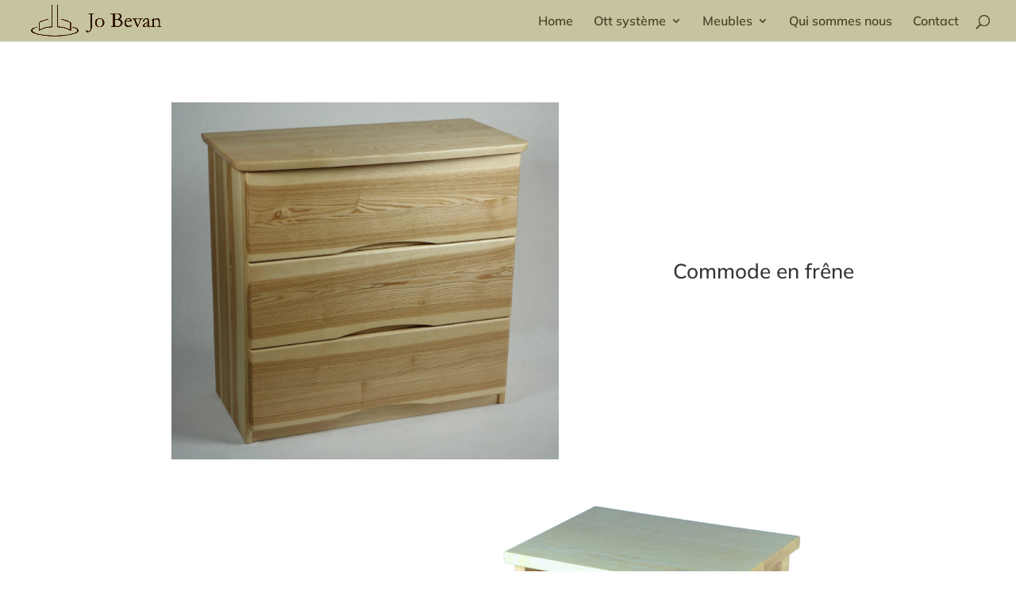

--- FILE ---
content_type: text/css
request_url: https://jobevan.fr/wp-content/et-cache/26/et-core-unified-tb-29007-deferred-26.min.css?ver=1764967851
body_size: 304
content:
.et_pb_section_0_tb_footer{height:100px;min-height:100px;max-height:100px}.et_pb_section_0_tb_footer.et_pb_section{padding-top:0px;padding-bottom:0px;margin-top:0px;margin-bottom:0px}.et_pb_row_0_tb_footer{background-color:#ebeadd;height:231px;min-height:58px;max-height:765px}.et_pb_row_0_tb_footer,body #page-container .et-db #et-boc .et-l .et_pb_row_0_tb_footer.et_pb_row,body.et_pb_pagebuilder_layout.single #page-container #et-boc .et-l .et_pb_row_0_tb_footer.et_pb_row,body.et_pb_pagebuilder_layout.single.et_full_width_page #page-container #et-boc .et-l .et_pb_row_0_tb_footer.et_pb_row,.et_pb_row_1_tb_footer,body #page-container .et-db #et-boc .et-l .et_pb_row_1_tb_footer.et_pb_row,body.et_pb_pagebuilder_layout.single #page-container #et-boc .et-l .et_pb_row_1_tb_footer.et_pb_row,body.et_pb_pagebuilder_layout.single.et_full_width_page #page-container #et-boc .et-l .et_pb_row_1_tb_footer.et_pb_row{width:100%;max-width:2560px}.et_pb_text_0_tb_footer{height:184px;min-height:184px;max-height:554px;padding-left:96px!important;margin-bottom:10px!important}.et_pb_text_1_tb_footer{height:184px;min-height:184px;max-height:554px;padding-top:4px!important;padding-left:0px!important;margin-bottom:10px!important}.et_pb_section_1_tb_footer{height:50px;min-height:50px;max-height:50px}.et_pb_section_1_tb_footer.et_pb_section{padding-top:1px;margin-top:123px;margin-bottom:-1px}.et_pb_row_1_tb_footer{background-color:#a19f63;height:54px;min-height:50px}.et_pb_row_1_tb_footer.et_pb_row{padding-top:9px!important;padding-bottom:0px!important;margin-top:0px!important;padding-top:9px;padding-bottom:0px}.et_pb_text_2_tb_footer h1{font-size:20px}.et_pb_text_2_tb_footer,.et_pb_text_3_tb_footer{height:50px;min-height:50px;max-height:50px;padding-top:10px!important;padding-bottom:0px!important;margin-top:-4px!important;margin-bottom:0px!important}.et_pb_row_0_tb_footer.et_pb_row{padding-bottom:0px!important;margin-left:0px!important;margin-right:auto!important;padding-bottom:0px}